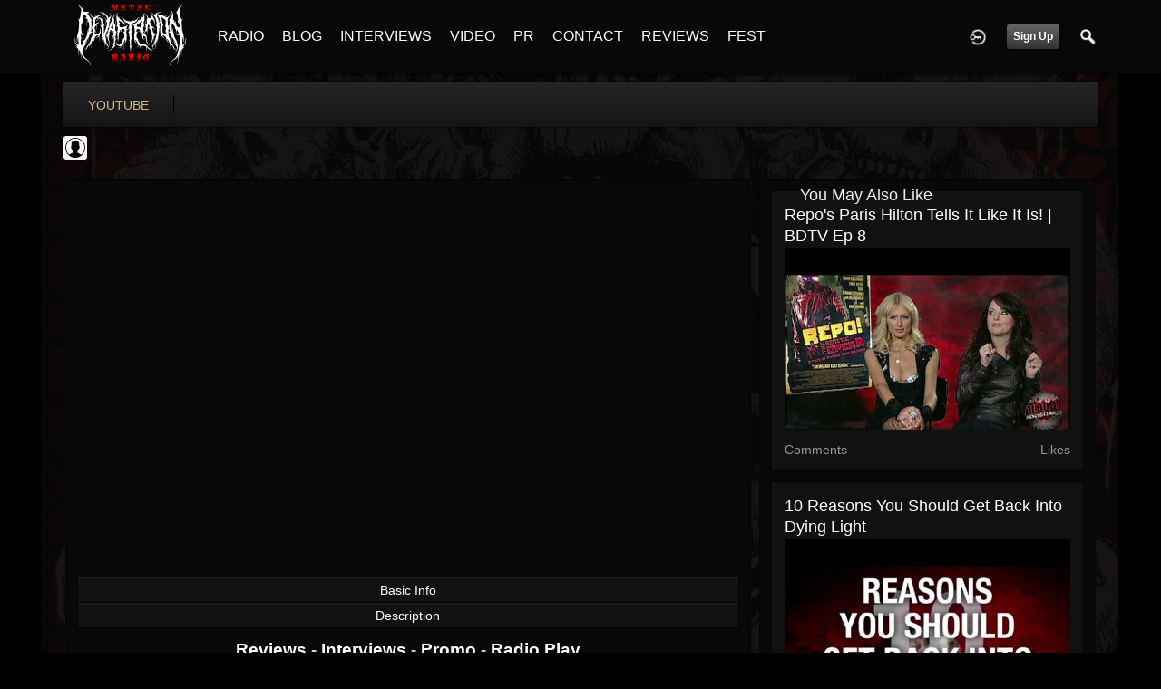

--- FILE ---
content_type: text/html; charset=utf-8
request_url: https://www.google.com/recaptcha/api2/aframe
body_size: 268
content:
<!DOCTYPE HTML><html><head><meta http-equiv="content-type" content="text/html; charset=UTF-8"></head><body><script nonce="DZIRcsQf4ysWzWqXafsMVQ">/** Anti-fraud and anti-abuse applications only. See google.com/recaptcha */ try{var clients={'sodar':'https://pagead2.googlesyndication.com/pagead/sodar?'};window.addEventListener("message",function(a){try{if(a.source===window.parent){var b=JSON.parse(a.data);var c=clients[b['id']];if(c){var d=document.createElement('img');d.src=c+b['params']+'&rc='+(localStorage.getItem("rc::a")?sessionStorage.getItem("rc::b"):"");window.document.body.appendChild(d);sessionStorage.setItem("rc::e",parseInt(sessionStorage.getItem("rc::e")||0)+1);localStorage.setItem("rc::h",'1762114850457');}}}catch(b){}});window.parent.postMessage("_grecaptcha_ready", "*");}catch(b){}</script></body></html>